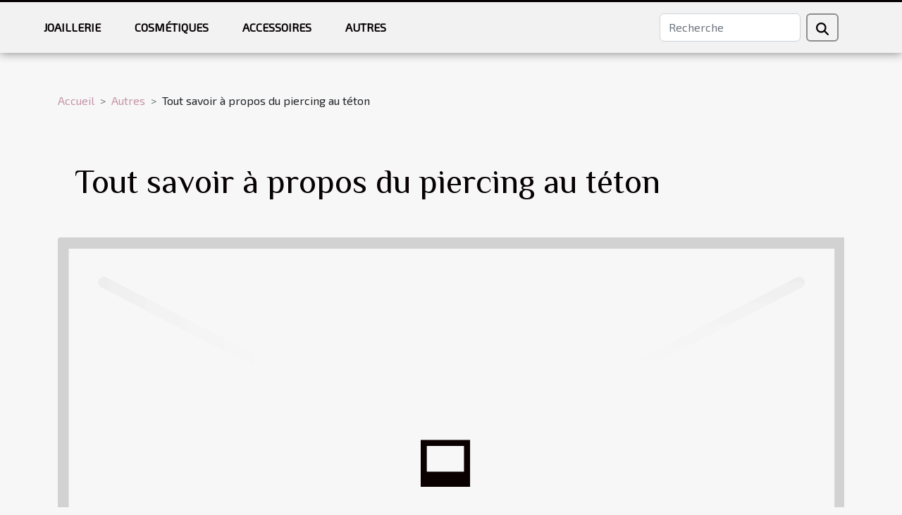

--- FILE ---
content_type: text/html; charset=UTF-8
request_url: https://www.officialsbuccaneersprostore.com/tout-savoir-a-propos-du-piercing-au-teton/
body_size: 7542
content:
<!DOCTYPE html>
    <html lang="fr">
<head>
    <meta charset="utf-8">
    <title>Tout savoir à propos du piercing au téton  | www.officialsbuccaneersprostore.com</title>

<meta name="description" content="">

<meta name="robots" content="all" />
<link rel="icon" type="image/png" href="/favicon.png" />


    <meta name="viewport" content="width=device-width, initial-scale=1">
    <link rel="stylesheet" href="/css/style2.css">
</head>
<body>
    <header>
    <div class="container-fluid fixed-top d-flex justify-content-center">
        <nav class="navbar navbar-expand-xl pt-3">
            <div class="container-fluid">
                <button class="navbar-toggler" type="button" data-bs-toggle="collapse" data-bs-target="#navbarSupportedContent" aria-controls="navbarSupportedContent" aria-expanded="false" aria-label="Toggle navigation">
                    <svg xmlns="http://www.w3.org/2000/svg" fill="currentColor" class="bi bi-list" viewBox="0 0 16 16">
                        <path fill-rule="evenodd" d="M2.5 12a.5.5 0 0 1 .5-.5h10a.5.5 0 0 1 0 1H3a.5.5 0 0 1-.5-.5m0-4a.5.5 0 0 1 .5-.5h10a.5.5 0 0 1 0 1H3a.5.5 0 0 1-.5-.5m0-4a.5.5 0 0 1 .5-.5h10a.5.5 0 0 1 0 1H3a.5.5 0 0 1-.5-.5"></path>
                    </svg>
                </button>
                <div class="collapse navbar-collapse" id="navbarSupportedContent">
                    <ul class="navbar-nav">
                                                    <li class="nav-item">
    <a href="/joaillerie" class="nav-link">Joaillerie</a>
    </li>
                                    <li class="nav-item">
    <a href="/cosmetiques" class="nav-link">Cosmétiques</a>
    </li>
                                    <li class="nav-item">
    <a href="/accessoires" class="nav-link">Accessoires</a>
    </li>
                                    <li class="nav-item">
    <a href="/autres" class="nav-link">Autres</a>
    </li>
                            </ul>
                    <form class="d-flex" role="search" method="get" action="/search">
    <input type="search" class="form-control"  name="q" placeholder="Recherche" aria-label="Recherche"  pattern=".*\S.*" required>
    <button type="submit" class="btn">
        <svg xmlns="http://www.w3.org/2000/svg" width="18px" height="18px" fill="currentColor" viewBox="0 0 512 512">
                    <path d="M416 208c0 45.9-14.9 88.3-40 122.7L502.6 457.4c12.5 12.5 12.5 32.8 0 45.3s-32.8 12.5-45.3 0L330.7 376c-34.4 25.2-76.8 40-122.7 40C93.1 416 0 322.9 0 208S93.1 0 208 0S416 93.1 416 208zM208 352a144 144 0 1 0 0-288 144 144 0 1 0 0 288z"/>
                </svg>
    </button>
</form>
                </div>
            </div>
        </nav>
    </div>
</header>
<div class="container">
        <nav aria-label="breadcrumb"
               style="--bs-breadcrumb-divider: '&gt;';" >
            <ol class="breadcrumb">
                <li class="breadcrumb-item"><a href="/">Accueil</a></li>
                                    <li class="breadcrumb-item  active ">
                        <a href="/autres" title="Autres">Autres</a>                    </li>
                                <li class="breadcrumb-item">
                    Tout savoir à propos du piercing au téton                </li>
            </ol>
        </nav>
    </div>
<div class="container-fluid">
    <main class="container sidebar-right mt-2">
        <div class="row">
            <div>

                                    <h1>
                        Tout savoir à propos du piercing au téton                    </h1>
                
                    <img class="img-fluid" src="/nophoto.png" alt="Tout savoir à propos du piercing au téton">            </div>
            <div class="col-md-9 order-1 order-md-2 col-12 main">
                                <article class="container main" ><div><p><span dir="ltr" lang="EN-US">Bien qu'il soit reconnu comme l'un des piercings les plus douloureux, le piercing au téton est tout de même apprécié pas un nombre remarquable de personnes. En effet, de nos jours, il est fréquent de voir une femme porter un bijou à son téton. Obtenez davantage d'informations sur le piercing au téton.</span></p>
<h2 id="anchor_0"><span dir="ltr" lang="EN-US"> Quel bijou faut-il choisir pour un piercing aux tétons ?  </span></h2>
<p><span dir="ltr" lang="EN-US">La première question qui vient </span>à <span dir="ltr" lang="EN-US">l'esprit lorsqu'il s'agit de faire un piercing aux tétons est de savoir s'il faut opter pour une barre ou pour un anneau. À</span> <span dir="ltr" lang="EN-US">cet effet, il est vivement conseillé de choisir une barre comme bijou à porter aux tétons. Cela parce que c'est la forme de bijou la plus favorable à la cicatrisation. De même, en plus du fait que la barre reste bien plus en place que l'anneau, elle réduit les risques d'accrochage. </span></p>
<p><span dir="ltr" lang="EN-US">Néanmoins, il faut veiller à</span> <span dir="ltr" lang="EN-US">ce que la barre soit plus grande que votre téton. C'est-à-dire qu'il fait nécessairement qu'il y ait un espace de quelques millimètres entre votre téton et la bille de la barre. Il en va de votre confort ! Trouvez ce genre de bijou ici </span><a href="https://www.piercing-street.fr/">https://www.piercing-street.fr/</a></p>
<h2 id="anchor_1"><span dir="ltr" lang="EN-US"> Après combien de temps se cicatrise un piercing au téton ? </span></h2>
<p>&nbsp;</p>
<p><span dir="ltr" lang="EN-US">En général, la cicatrisation d'un piercing au téton dure trois mois. Toutefois, cette durée mentionnée ci-haut, n'est qu'à titre indicatif et peut donc être différent en fonction du ressenti de chaque personne. Si après la durée des trois mois, vous n'avez plus le téton enflé, que votre téton de vous irrite plus, vous pourrez changer de bijou.</span></p>
<p><span dir="ltr" lang="EN-US">Toutefois, sachez qu'il n'est pas impératif de changer votre bijou qui a servi a la chirurgie. Si ce dernier vous convient, vous pouvez toujours le garder et ne changer que les embouts de votre barre. Gardez également à l'esprit que seul l'avis d'un professionnel peut définir si la cicatrisation est complète ou non.</span></p>
<p><span dir="ltr" lang="EN-US">En somme, il convient de détenir quelques informations utiles avant de se faire un piercing aux tétons. </span></p><div>                    <fieldset><time datetime="2022-04-04 12:08:59">4 avril 2022 12:08</time>                        <ul>
                    <li><a href="https://www.linkedin.com/shareArticle?url=https://www.officialsbuccaneersprostore.com/tout-savoir-a-propos-du-piercing-au-teton&amp;title=Tout savoir à propos du piercing au téton" rel="nofollow" target="_blank"><i class="social-linkedin"></i></a></li>
                    <li><a href="https://twitter.com/share?url=https://www.officialsbuccaneersprostore.com/tout-savoir-a-propos-du-piercing-au-teton&amp;text=Tout savoir à propos du piercing au téton" rel="nofollow" target="_blank"><i class="social-twitter"></i></a></li>
                    <li><a href="https://pinterest.com/pin/create/bookmarklet/?media=&amp;url=https://www.officialsbuccaneersprostore.com/tout-savoir-a-propos-du-piercing-au-teton&amp;is_video=0&amp;description=Tout savoir à propos du piercing au téton" rel="nofollow" target="_blank"><i class="social-pinterest"></i></a></li>
                    <li><a href="https://api.whatsapp.com/send?text=Tout savoir à propos du piercing au téton&amp;https://www.officialsbuccaneersprostore.com/tout-savoir-a-propos-du-piercing-au-teton" rel="nofollow" target="_blank"><i class="social-whatsapp"></i></a></li>
                    <li><a href="https://www.facebook.com/sharer.php?u=https://www.officialsbuccaneersprostore.com/tout-savoir-a-propos-du-piercing-au-teton" rel="nofollow" target="_blank"><i class="social-facebook"></i></a></li>
                    <li><a href="https://t.me/share/url?url=https://www.officialsbuccaneersprostore.com/tout-savoir-a-propos-du-piercing-au-teton&amp;text=Tout savoir à propos du piercing au téton" rel="nofollow" target="_blank"><i class="social-telegram"></i></a></li>
                    <li><a href="mailto:?subject=Tout savoir à propos du piercing au téton&amp;body=Tout savoir à propos du piercing au téton: https://www.officialsbuccaneersprostore.com/tout-savoir-a-propos-du-piercing-au-teton&quot;" rel="nofollow" target="_blank"><i class="social-mail"></i></a></li>
            </ul></fieldset></article>
            </div>
            <aside class="col-md-3 order-2 order-md-2 col-12 aside-right">
                <div class="list-img-none">
                    <h2>Dans la même rubrique</h2>                            <section>
                    <figure><a href="/comment-cultiver-lindependance-dans-un-couple-uni" title="Comment cultiver l&#039;indépendance dans un couple uni ?"><img class="img-fluid" src="/images/comment-cultiver-lindependance-dans-un-couple-uni.jpeg" alt="Comment cultiver l&#039;indépendance dans un couple uni ?"></a></figure><figcaption>Comment cultiver l'indépendance dans un couple uni ?</figcaption>                    <div>
                                                <h3><a href="/comment-cultiver-lindependance-dans-un-couple-uni" title="Comment cultiver l&#039;indépendance dans un couple uni ?">Comment cultiver l'indépendance dans un couple uni ?</a></h3>                    </div>
                </section>
                            <section>
                    <figure><a href="/decouvrez-les-bienfaits-du-tourisme-durable-pour-lenvironnement" title="Découvrez les bienfaits du tourisme durable pour l&#039;environnement"><img class="img-fluid" src="/images/decouvrez-les-bienfaits-du-tourisme-durable-pour-lenvironnement.jpeg" alt="Découvrez les bienfaits du tourisme durable pour l&#039;environnement"></a></figure><figcaption>Découvrez les bienfaits du tourisme durable pour l'environnement</figcaption>                    <div>
                                                <h3><a href="/decouvrez-les-bienfaits-du-tourisme-durable-pour-lenvironnement" title="Découvrez les bienfaits du tourisme durable pour l&#039;environnement">Découvrez les bienfaits du tourisme durable pour l'environnement</a></h3>                    </div>
                </section>
                            <section>
                    <figure><a href="/exploration-des-tendances-actuelles-des-hashtags-dans-les-rencontres-en-ligne" title="Exploration des tendances actuelles des hashtags dans les rencontres en ligne"><img class="img-fluid" src="/images/exploration-des-tendances-actuelles-des-hashtags-dans-les-rencontres-en-ligne.jpg" alt="Exploration des tendances actuelles des hashtags dans les rencontres en ligne"></a></figure><figcaption>Exploration des tendances actuelles des hashtags dans les rencontres en ligne</figcaption>                    <div>
                                                <h3><a href="/exploration-des-tendances-actuelles-des-hashtags-dans-les-rencontres-en-ligne" title="Exploration des tendances actuelles des hashtags dans les rencontres en ligne">Exploration des tendances actuelles des hashtags dans les rencontres en ligne</a></h3>                    </div>
                </section>
                            <section>
                    <figure><a href="/explorant-la-resurgence-de-la-culture-rebelle-dans-la-societe-moderne" title="Explorant la résurgence de la culture rebelle dans la société moderne"><img class="img-fluid" src="/images/explorant-la-resurgence-de-la-culture-rebelle-dans-la-societe-moderne.jpg" alt="Explorant la résurgence de la culture rebelle dans la société moderne"></a></figure><figcaption>Explorant la résurgence de la culture rebelle dans la société moderne</figcaption>                    <div>
                                                <h3><a href="/explorant-la-resurgence-de-la-culture-rebelle-dans-la-societe-moderne" title="Explorant la résurgence de la culture rebelle dans la société moderne">Explorant la résurgence de la culture rebelle dans la société moderne</a></h3>                    </div>
                </section>
                            <section>
                    <figure><a href="/10-astuces-pour-organiser-des-gouters-danniversaire-inoubliables" title="10 astuces pour organiser des goûters d&#039;anniversaire inoubliables"><img class="img-fluid" src="/images/10-astuces-pour-organiser-des-gouters-danniversaire-inoubliables.jpg" alt="10 astuces pour organiser des goûters d&#039;anniversaire inoubliables"></a></figure><figcaption>10 astuces pour organiser des goûters d'anniversaire inoubliables</figcaption>                    <div>
                                                <h3><a href="/10-astuces-pour-organiser-des-gouters-danniversaire-inoubliables" title="10 astuces pour organiser des goûters d&#039;anniversaire inoubliables">10 astuces pour organiser des goûters d'anniversaire inoubliables</a></h3>                    </div>
                </section>
                                    </div>
            </aside>
        </div>

        <section class="newest-list">
        <div class="container">
                        <h2>Articles similaires</h2>
            <div class="row">
                                    <div class="col-12 col-md-4">
                        <figure><a href="/comment-cultiver-lindependance-dans-un-couple-uni" title="Comment cultiver l&#039;indépendance dans un couple uni ?"><img class="img-fluid" src="/images/comment-cultiver-lindependance-dans-un-couple-uni.jpeg" alt="Comment cultiver l&#039;indépendance dans un couple uni ?"></a></figure><figcaption>Comment cultiver l'indépendance dans un couple uni ?</figcaption>                        <div>
                                                    </div>
                        <h4><a href="/comment-cultiver-lindependance-dans-un-couple-uni" title="Comment cultiver l&#039;indépendance dans un couple uni ?">Comment cultiver l'indépendance dans un couple uni ?</a></h4>                        <time datetime="2025-07-03 15:42:13">3 juillet 2025 15:42</time>                        <div>
Dans un couple uni, il peut sembler paradoxal de vouloir cultiver l’indépendance. Pourtant, cette...</div>                    </div>
                                    <div class="col-12 col-md-4">
                        <figure><a href="/decouvrez-les-bienfaits-du-tourisme-durable-pour-lenvironnement" title="Découvrez les bienfaits du tourisme durable pour l&#039;environnement"><img class="img-fluid" src="/images/decouvrez-les-bienfaits-du-tourisme-durable-pour-lenvironnement.jpeg" alt="Découvrez les bienfaits du tourisme durable pour l&#039;environnement"></a></figure><figcaption>Découvrez les bienfaits du tourisme durable pour l'environnement</figcaption>                        <div>
                                                    </div>
                        <h4><a href="/decouvrez-les-bienfaits-du-tourisme-durable-pour-lenvironnement" title="Découvrez les bienfaits du tourisme durable pour l&#039;environnement">Découvrez les bienfaits du tourisme durable pour l'environnement</a></h4>                        <time datetime="2025-05-20 00:24:05">20 mai 2025 00:24</time>                        <div>
Le tourisme durable est devenu un enjeu majeur dans la préservation de notre planète. Au-delà de...</div>                    </div>
                                    <div class="col-12 col-md-4">
                        <figure><a href="/exploration-des-tendances-actuelles-des-hashtags-dans-les-rencontres-en-ligne" title="Exploration des tendances actuelles des hashtags dans les rencontres en ligne"><img class="img-fluid" src="/images/exploration-des-tendances-actuelles-des-hashtags-dans-les-rencontres-en-ligne.jpg" alt="Exploration des tendances actuelles des hashtags dans les rencontres en ligne"></a></figure><figcaption>Exploration des tendances actuelles des hashtags dans les rencontres en ligne</figcaption>                        <div>
                                                    </div>
                        <h4><a href="/exploration-des-tendances-actuelles-des-hashtags-dans-les-rencontres-en-ligne" title="Exploration des tendances actuelles des hashtags dans les rencontres en ligne">Exploration des tendances actuelles des hashtags dans les rencontres en ligne</a></h4>                        <time datetime="2025-02-28 10:14:14">28 février 2025 10:14</time>                        <div>
L'univers des rencontres en ligne est en constante évolution, et l'apparition des hashtags a...</div>                    </div>
                                    <div class="col-12 col-md-4">
                        <figure><a href="/explorant-la-resurgence-de-la-culture-rebelle-dans-la-societe-moderne" title="Explorant la résurgence de la culture rebelle dans la société moderne"><img class="img-fluid" src="/images/explorant-la-resurgence-de-la-culture-rebelle-dans-la-societe-moderne.jpg" alt="Explorant la résurgence de la culture rebelle dans la société moderne"></a></figure><figcaption>Explorant la résurgence de la culture rebelle dans la société moderne</figcaption>                        <div>
                                                    </div>
                        <h4><a href="/explorant-la-resurgence-de-la-culture-rebelle-dans-la-societe-moderne" title="Explorant la résurgence de la culture rebelle dans la société moderne">Explorant la résurgence de la culture rebelle dans la société moderne</a></h4>                        <time datetime="2024-09-09 01:12:04">9 septembre 2024 01:12</time>                        <div>
Découvrez la résurgence de la culture rebelle, ce phénomène captivant qui infiltre à nouveau la...</div>                    </div>
                                    <div class="col-12 col-md-4">
                        <figure><a href="/10-astuces-pour-organiser-des-gouters-danniversaire-inoubliables" title="10 astuces pour organiser des goûters d&#039;anniversaire inoubliables"><img class="img-fluid" src="/images/10-astuces-pour-organiser-des-gouters-danniversaire-inoubliables.jpg" alt="10 astuces pour organiser des goûters d&#039;anniversaire inoubliables"></a></figure><figcaption>10 astuces pour organiser des goûters d'anniversaire inoubliables</figcaption>                        <div>
                                                    </div>
                        <h4><a href="/10-astuces-pour-organiser-des-gouters-danniversaire-inoubliables" title="10 astuces pour organiser des goûters d&#039;anniversaire inoubliables">10 astuces pour organiser des goûters d'anniversaire inoubliables</a></h4>                        <time datetime="2024-02-15 12:50:18">15 février 2024 12:50</time>                        <div>
Organiser un goûter d'anniversaire peut parfois ressembler à un véritable défi, surtout lorsqu'on...</div>                    </div>
                                    <div class="col-12 col-md-4">
                        <figure><a href="/zoom-sur-le-parcours-pour-devenir-styliste" title="Zoom sur le parcours pour devenir styliste"><img class="img-fluid" src="/images/zoom-sur-le-parcours-pour-devenir-styliste.jpeg" alt="Zoom sur le parcours pour devenir styliste"></a></figure><figcaption>Zoom sur le parcours pour devenir styliste</figcaption>                        <div>
                                                    </div>
                        <h4><a href="/zoom-sur-le-parcours-pour-devenir-styliste" title="Zoom sur le parcours pour devenir styliste">Zoom sur le parcours pour devenir styliste</a></h4>                        <time datetime="2023-11-08 00:20:04">8 novembre 2023 00:20</time>                        <div>
Style et créativité sont au cœur du métier de styliste. C'est un métier qui nécessite une vision...</div>                    </div>
                                    <div class="col-12 col-md-4">
                        <figure><a href="/lhistoire-de-la-casquette-ny-du-terrain-de-baseball-a-la-mode-urbaine" title="L&#039;histoire de la casquette NY : du terrain de baseball à la mode urbaine"><img class="img-fluid" src="/images/lhistoire-de-la-casquette-ny-du-terrain-de-baseball-a-la-mode-urbaine.jpeg" alt="L&#039;histoire de la casquette NY : du terrain de baseball à la mode urbaine"></a></figure><figcaption>L'histoire de la casquette NY : du terrain de baseball à la mode urbaine</figcaption>                        <div>
                                                    </div>
                        <h4><a href="/lhistoire-de-la-casquette-ny-du-terrain-de-baseball-a-la-mode-urbaine" title="L&#039;histoire de la casquette NY : du terrain de baseball à la mode urbaine">L'histoire de la casquette NY : du terrain de baseball à la mode urbaine</a></h4>                        <time datetime="2023-10-18 02:08:05">18 octobre 2023 02:08</time>                        <div>
L'histoire de la casquette NY est fascinante, car elle aborde non seulement le sport, mais aussi...</div>                    </div>
                                    <div class="col-12 col-md-4">
                        <figure><a href="/comment-choisir-les-vetements-chic-qui-correspondent-a-votre-style" title="Comment choisir les vêtements chic qui correspondent à votre style"><img class="img-fluid" src="/images/comment-choisir-les-vetements-chic-qui-correspondent-a-votre-style.jpg" alt="Comment choisir les vêtements chic qui correspondent à votre style"></a></figure><figcaption>Comment choisir les vêtements chic qui correspondent à votre style</figcaption>                        <div>
                                                    </div>
                        <h4><a href="/comment-choisir-les-vetements-chic-qui-correspondent-a-votre-style" title="Comment choisir les vêtements chic qui correspondent à votre style">Comment choisir les vêtements chic qui correspondent à votre style</a></h4>                        <time datetime="2023-10-17 18:39:04">17 octobre 2023 18:39</time>                        <div>
Dans un monde de la mode en constante évolution, choisir les vêtements chics qui correspondent à...</div>                    </div>
                                    <div class="col-12 col-md-4">
                        <figure><a href="/leffet-des-produits-de-beaute-a-petit-prix-sur-la-peau-etude-de-cas-de-jennifer-aniston" title="L&#039;effet des produits de beauté à petit prix sur la peau : étude de cas de Jennifer Aniston"><img class="img-fluid" src="/images/leffet-des-produits-de-beaute-a-petit-prix-sur-la-peau-etude-de-cas-de-jennifer-aniston.jpeg" alt="L&#039;effet des produits de beauté à petit prix sur la peau : étude de cas de Jennifer Aniston"></a></figure><figcaption>L'effet des produits de beauté à petit prix sur la peau : étude de cas de Jennifer Aniston</figcaption>                        <div>
                                                    </div>
                        <h4><a href="/leffet-des-produits-de-beaute-a-petit-prix-sur-la-peau-etude-de-cas-de-jennifer-aniston" title="L&#039;effet des produits de beauté à petit prix sur la peau : étude de cas de Jennifer Aniston">L'effet des produits de beauté à petit prix sur la peau : étude de cas de Jennifer Aniston</a></h4>                        <time datetime="2023-10-16 02:04:07">16 octobre 2023 02:04</time>                        <div>
Découvrez comment les produits de beauté à petit prix peuvent influencer votre peau à travers...</div>                    </div>
                                    <div class="col-12 col-md-4">
                        <figure><a href="/comment-faire-le-choix-parfait-de-bijoux-pour-chaque-tenue" title="Comment faire le choix parfait de bijoux pour chaque tenue ?"><img class="img-fluid" src="/images/comment-faire-le-choix-parfait-de-bijoux-pour-chaque-tenue.jpeg" alt="Comment faire le choix parfait de bijoux pour chaque tenue ?"></a></figure><figcaption>Comment faire le choix parfait de bijoux pour chaque tenue ?</figcaption>                        <div>
                                                    </div>
                        <h4><a href="/comment-faire-le-choix-parfait-de-bijoux-pour-chaque-tenue" title="Comment faire le choix parfait de bijoux pour chaque tenue ?">Comment faire le choix parfait de bijoux pour chaque tenue ?</a></h4>                        <time datetime="2023-09-23 18:06:02">23 septembre 2023 18:06</time>                        <div>Choisir les bons bijoux pour chaque tenue peut être un art délicat. Que vous prépariez une tenue...</div>                    </div>
                                    <div class="col-12 col-md-4">
                        <figure><a href="/linfluence-de-la-culture-urbaine-sur-la-creation-des-campus-00s-core-black" title="L&#039;influence de la culture urbaine sur la création des &#039;Campus 00s Core Black&#039;"><img class="img-fluid" src="/images/linfluence-de-la-culture-urbaine-sur-la-creation-des-campus-00s-core-black.jpeg" alt="L&#039;influence de la culture urbaine sur la création des &#039;Campus 00s Core Black&#039;"></a></figure><figcaption>L'influence de la culture urbaine sur la création des 'Campus 00s Core Black'</figcaption>                        <div>
                                                    </div>
                        <h4><a href="/linfluence-de-la-culture-urbaine-sur-la-creation-des-campus-00s-core-black" title="L&#039;influence de la culture urbaine sur la création des &#039;Campus 00s Core Black&#039;">L'influence de la culture urbaine sur la création des 'Campus 00s Core Black'</a></h4>                        <time datetime="2023-09-22 14:08:03">22 septembre 2023 14:08</time>                        <div>
L'influence de la culture urbaine sur le monde de la mode est une réalité indéniable. Cependant,...</div>                    </div>
                                    <div class="col-12 col-md-4">
                        <figure><a href="/comment-lhistoire-a-influence-le-nombre-de-bijoux-que-nous-portons-aujourdhui" title="Comment l&#039;histoire a influencé le nombre de bijoux que nous portons aujourd&#039;hui"><img class="img-fluid" src="/images/comment-lhistoire-a-influence-le-nombre-de-bijoux-que-nous-portons-aujourdhui.jpeg" alt="Comment l&#039;histoire a influencé le nombre de bijoux que nous portons aujourd&#039;hui"></a></figure><figcaption>Comment l'histoire a influencé le nombre de bijoux que nous portons aujourd'hui</figcaption>                        <div>
                                                    </div>
                        <h4><a href="/comment-lhistoire-a-influence-le-nombre-de-bijoux-que-nous-portons-aujourdhui" title="Comment l&#039;histoire a influencé le nombre de bijoux que nous portons aujourd&#039;hui">Comment l'histoire a influencé le nombre de bijoux que nous portons aujourd'hui</a></h4>                        <time datetime="2023-08-28 11:32:08">28 août 2023 11:32</time>                        <div>
L'histoire a toujours eu une forte influence sur la mode et le style, y compris dans le domaine...</div>                    </div>
                                    <div class="col-12 col-md-4">
                        <figure><a href="/comment-linformation-rapide-transforme-notre-societe" title="Comment l&#039;information rapide transforme notre société"><img class="img-fluid" src="/images/comment-linformation-rapide-transforme-notre-societe.jpeg" alt="Comment l&#039;information rapide transforme notre société"></a></figure><figcaption>Comment l'information rapide transforme notre société</figcaption>                        <div>
                                                    </div>
                        <h4><a href="/comment-linformation-rapide-transforme-notre-societe" title="Comment l&#039;information rapide transforme notre société">Comment l'information rapide transforme notre société</a></h4>                        <time datetime="2023-08-07 08:37:28">7 août 2023 08:37</time>                        <div>
Dans un monde toujours plus connecté et avancé technologiquement, l'information se propage à la...</div>                    </div>
                                    <div class="col-12 col-md-4">
                        <figure><a href="/pyjama-personnalise-pourquoi-et-comment-sen-procurer" title="Pyjama personnalisé : pourquoi et comment s&#039;en procurer ?"><img class="img-fluid" src="/images/pyjama-personnalise-pourquoi-et-comment-sen-procurer.jpeg" alt="Pyjama personnalisé : pourquoi et comment s&#039;en procurer ?"></a></figure><figcaption>Pyjama personnalisé : pourquoi et comment s'en procurer ?</figcaption>                        <div>
                                                    </div>
                        <h4><a href="/pyjama-personnalise-pourquoi-et-comment-sen-procurer" title="Pyjama personnalisé : pourquoi et comment s&#039;en procurer ?">Pyjama personnalisé : pourquoi et comment s'en procurer ?</a></h4>                        <time datetime="2023-07-16 04:40:02">16 juillet 2023 04:40</time>                        <div>Le pyjama personnalisé est devenu une tendance incontournable pour les amateurs de confort et de...</div>                    </div>
                                    <div class="col-12 col-md-4">
                        <figure><a href="/comment-choisir-un-bon-sac-seau" title="Comment choisir un bon sac seau?"><img class="img-fluid" src="/images/comment-choisir-un-bon-sac-seau.jpg" alt="Comment choisir un bon sac seau?"></a></figure><figcaption>Comment choisir un bon sac seau?</figcaption>                        <div>
                                                    </div>
                        <h4><a href="/comment-choisir-un-bon-sac-seau" title="Comment choisir un bon sac seau?">Comment choisir un bon sac seau?</a></h4>                        <time datetime="2023-07-12 22:04:02">12 juillet 2023 22:04</time>                        <div>Créé depuis 1932, le sac seau avait pour rôle de transporter le champagne lors des grandes...</div>                    </div>
                                    <div class="col-12 col-md-4">
                        <figure><a href="/quels-sont-les-meilleurs-bracelets-vikings" title="Quels sont les meilleurs bracelets vikings ?"><img class="img-fluid" src="/images/quels-sont-les-meilleurs-bracelets-vikings.jpeg" alt="Quels sont les meilleurs bracelets vikings ?"></a></figure><figcaption>Quels sont les meilleurs bracelets vikings ?</figcaption>                        <div>
                                                    </div>
                        <h4><a href="/quels-sont-les-meilleurs-bracelets-vikings" title="Quels sont les meilleurs bracelets vikings ?">Quels sont les meilleurs bracelets vikings ?</a></h4>                        <time datetime="2023-06-30 14:10:02">30 juin 2023 14:10</time>                        <div>Les bracelets vikings sont sans aucun doute les bijoux les plus appréciés par les hommes. C’est...</div>                    </div>
                                    <div class="col-12 col-md-4">
                        <figure><a href="/comment-reconnait-on-un-hypebeast" title="Comment reconnait-on un hypebeast ?"><img class="img-fluid" src="/images/comment-reconnait-on-un-hypebeast.jpeg" alt="Comment reconnait-on un hypebeast ?"></a></figure><figcaption>Comment reconnait-on un hypebeast ?</figcaption>                        <div>
                                                    </div>
                        <h4><a href="/comment-reconnait-on-un-hypebeast" title="Comment reconnait-on un hypebeast ?">Comment reconnait-on un hypebeast ?</a></h4>                        <time datetime="2023-06-19 03:46:02">19 juin 2023 03:46</time>                        <div>L’univers de la mode et du streetwear a connu de multiples mutations. La source de ces mutations...</div>                    </div>
                                    <div class="col-12 col-md-4">
                        <figure><a href="/quelques-astuces-pour-bien-choisir-le-spinelle-rose" title="Quelques astuces pour bien choisir le spinelle rose"><img class="img-fluid" src="/images/quelques-astuces-pour-bien-choisir-le-spinelle-rose.jpeg" alt="Quelques astuces pour bien choisir le spinelle rose"></a></figure><figcaption>Quelques astuces pour bien choisir le spinelle rose</figcaption>                        <div>
                                                    </div>
                        <h4><a href="/quelques-astuces-pour-bien-choisir-le-spinelle-rose" title="Quelques astuces pour bien choisir le spinelle rose">Quelques astuces pour bien choisir le spinelle rose</a></h4>                        <time datetime="2023-06-03 01:44:02">3 juin 2023 01:44</time>                        <div>Le spinelle rose constitue une pierre très attrayante pour plusieurs personnes. Ce bijou joue un...</div>                    </div>
                                    <div class="col-12 col-md-4">
                        <figure><a href="/comment-profiter-des-meilleurs-vetements-de-chemise-pour-hommes" title="Comment profiter des meilleurs vêtements de chemise pour hommes ?"><img class="img-fluid" src="/images/comment-profiter-des-meilleurs-vetements-de-chemise-pour-hommes-1.jpg" alt="Comment profiter des meilleurs vêtements de chemise pour hommes ?"></a></figure><figcaption>Comment profiter des meilleurs vêtements de chemise pour hommes ?</figcaption>                        <div>
                                                    </div>
                        <h4><a href="/comment-profiter-des-meilleurs-vetements-de-chemise-pour-hommes" title="Comment profiter des meilleurs vêtements de chemise pour hommes ?">Comment profiter des meilleurs vêtements de chemise pour hommes ?</a></h4>                        <time datetime="2023-05-30 02:34:02">30 mai 2023 02:34</time>                        <div>Les vêtements jouent un rôle essentiel dans notre apparence et dans la façon dont nous nous...</div>                    </div>
                                    <div class="col-12 col-md-4">
                        <figure><a href="/maroquinerie-comment-choisir-avec-soin-un-sac-a-main-en-cuir" title="Maroquinerie : comment choisir avec soin un sac à main en cuir ?"><img class="img-fluid" src="/images/maroquinerie-comment-choisir-avec-soin-un-sac-a-main-en-cuir.jpeg" alt="Maroquinerie : comment choisir avec soin un sac à main en cuir ?"></a></figure><figcaption>Maroquinerie : comment choisir avec soin un sac à main en cuir ?</figcaption>                        <div>
                                                    </div>
                        <h4><a href="/maroquinerie-comment-choisir-avec-soin-un-sac-a-main-en-cuir" title="Maroquinerie : comment choisir avec soin un sac à main en cuir ?">Maroquinerie : comment choisir avec soin un sac à main en cuir ?</a></h4>                        <time datetime="2023-05-22 03:02:02">22 mai 2023 03:02</time>                        <div>Les sacs à main sont des accessoires de sorties très privilégiés par les femmes. Pour cause, ils...</div>                    </div>
                                    <div class="col-12 col-md-4">
                        <figure><a href="/les-avantages-du-tatouage-ephemere" title="Les avantages du tatouage éphémère"><img class="img-fluid" src="/images/les-avantages-du-tatouage-ephemere.jpeg" alt="Les avantages du tatouage éphémère"></a></figure><figcaption>Les avantages du tatouage éphémère</figcaption>                        <div>
                                                    </div>
                        <h4><a href="/les-avantages-du-tatouage-ephemere" title="Les avantages du tatouage éphémère">Les avantages du tatouage éphémère</a></h4>                        <time datetime="2023-05-19 02:52:02">19 mai 2023 02:52</time>                        <div>Le tatouage est devenu aujourd’hui une vraie tendance qu’on observe surtout chez les jeunes....</div>                    </div>
                                    <div class="col-12 col-md-4">
                        <figure><a href="/cadeau-pour-la-fete-des-peres-2023-que-choisir-pour-papa" title="Cadeau pour la fête des pères 2023 : que choisir pour papa ?"><img class="img-fluid" src="/images/cadeau-pour-la-fete-des-peres-2023-que-choisir-pour-papa.jpeg" alt="Cadeau pour la fête des pères 2023 : que choisir pour papa ?"></a></figure><figcaption>Cadeau pour la fête des pères 2023 : que choisir pour papa ?</figcaption>                        <div>
                                                    </div>
                        <h4><a href="/cadeau-pour-la-fete-des-peres-2023-que-choisir-pour-papa" title="Cadeau pour la fête des pères 2023 : que choisir pour papa ?">Cadeau pour la fête des pères 2023 : que choisir pour papa ?</a></h4>                        <time datetime="2023-05-16 23:30:02">16 mai 2023 23:30</time>                        <div>Le cadeau de la fête des pères doit venir du cœur. Les cadeaux à cette occasion peuvent être plus...</div>                    </div>
                                    <div class="col-12 col-md-4">
                        <figure><a href="/quelles-sont-les-etapes-de-preparation-des-cheveux-pour-un-lissage" title="Quelles sont les étapes de préparation des cheveux pour un lissage ?"><img class="img-fluid" src="/images/quelles-sont-les-etapes-de-preparation-des-cheveux-pour-un-lissage.jpg" alt="Quelles sont les étapes de préparation des cheveux pour un lissage ?"></a></figure><figcaption>Quelles sont les étapes de préparation des cheveux pour un lissage ?</figcaption>                        <div>
                                                    </div>
                        <h4><a href="/quelles-sont-les-etapes-de-preparation-des-cheveux-pour-un-lissage" title="Quelles sont les étapes de préparation des cheveux pour un lissage ?">Quelles sont les étapes de préparation des cheveux pour un lissage ?</a></h4>                        <time datetime="2023-05-07 02:20:02">7 mai 2023 02:20</time>                        <div>L’obtention de cheveux lisse se fait grâce à la technique de lissage. Cette technique permet de...</div>                    </div>
                                    <div class="col-12 col-md-4">
                        <figure><a href="/les-bretelles-accessoire-de-mode-convenable-pour-tout-evenement" title="Les bretelles, accessoire de mode convenable pour tout évènement"><img class="img-fluid" src="/images/les-bretelles-accessoire-de-mode-convenable-pour-tout-evenement.jpg" alt="Les bretelles, accessoire de mode convenable pour tout évènement"></a></figure><figcaption>Les bretelles, accessoire de mode convenable pour tout évènement</figcaption>                        <div>
                                                    </div>
                        <h4><a href="/les-bretelles-accessoire-de-mode-convenable-pour-tout-evenement" title="Les bretelles, accessoire de mode convenable pour tout évènement">Les bretelles, accessoire de mode convenable pour tout évènement</a></h4>                        <time datetime="2023-04-13 02:12:02">13 avril 2023 02:12</time>                        <div>Dans le monde de la mode masculine, les bretelles ont souvent été considérées comme un accessoire...</div>                    </div>
                                    <div class="col-12 col-md-4">
                        <figure><a href="/comment-choisir-le-doudou-parfait-pour-son-enfant" title="Comment choisir le doudou parfait pour son enfant ?"><img class="img-fluid" src="/images/comment-choisir-le-doudou-parfait-pour-son-enfant.jpeg" alt="Comment choisir le doudou parfait pour son enfant ?"></a></figure><figcaption>Comment choisir le doudou parfait pour son enfant ?</figcaption>                        <div>
                                                    </div>
                        <h4><a href="/comment-choisir-le-doudou-parfait-pour-son-enfant" title="Comment choisir le doudou parfait pour son enfant ?">Comment choisir le doudou parfait pour son enfant ?</a></h4>                        <time datetime="2023-04-12 12:24:02">12 avril 2023 12:24</time>                        <div>Le choix d’un doudou parfait pour votre enfant est un sujet très important pour les parents. Un...</div>                    </div>
                            </div>
        </div>
    </section>
    
                

                    </main>
</div>
<footer>
    <div class="container-fluid">
        <div class="container">
            <div class="row default-search">
                <div class="col-12 col-lg-4">
                    <form class="d-flex" role="search" method="get" action="/search">
    <input type="search" class="form-control"  name="q" placeholder="Recherche" aria-label="Recherche"  pattern=".*\S.*" required>
    <button type="submit" class="btn">
        <svg xmlns="http://www.w3.org/2000/svg" width="18px" height="18px" fill="currentColor" viewBox="0 0 512 512">
                    <path d="M416 208c0 45.9-14.9 88.3-40 122.7L502.6 457.4c12.5 12.5 12.5 32.8 0 45.3s-32.8 12.5-45.3 0L330.7 376c-34.4 25.2-76.8 40-122.7 40C93.1 416 0 322.9 0 208S93.1 0 208 0S416 93.1 416 208zM208 352a144 144 0 1 0 0-288 144 144 0 1 0 0 288z"/>
                </svg>
    </button>
</form>
                </div>
                <div class="col-12 col-lg-4">
                    <section>
            <div>
                <h3><a href="/joaillerie" title="Joaillerie">Joaillerie</a></h3>                            </div>
        </section>
            <section>
            <div>
                <h3><a href="/cosmetiques" title="Cosmétiques">Cosmétiques</a></h3>                            </div>
        </section>
            <section>
            <div>
                <h3><a href="/accessoires" title="Accessoires">Accessoires</a></h3>                            </div>
        </section>
            <section>
            <div>
                <h3><a href="/autres" title="Autres">Autres</a></h3>                            </div>
        </section>
                        </div>
                <div class="col-12 col-lg-4">
                    (C) 2026
                                    </div>
            </div>
        </div>
    </div>
</footer>
    <script src="https://cdn.jsdelivr.net/npm/bootstrap@5.0.2/dist/js/bootstrap.bundle.min.js" integrity="sha384-MrcW6ZMFYlzcLA8Nl+NtUVF0sA7MsXsP1UyJoMp4YLEuNSfAP+JcXn/tWtIaxVXM" crossorigin="anonymous"></script>
    </body>
</html>
